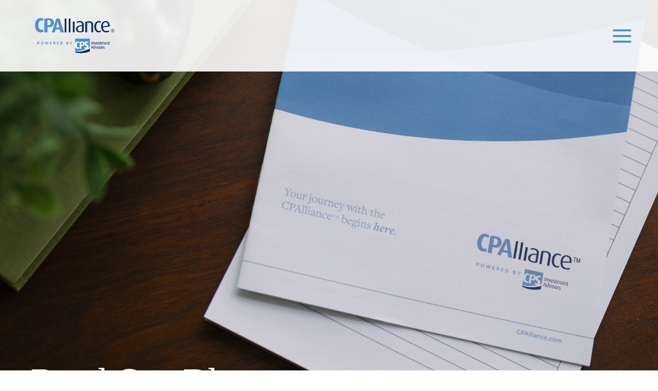

--- FILE ---
content_type: text/html; charset=UTF-8
request_url: https://blog.cpalliance.com/
body_size: 6400
content:
<!doctype html><html lang="en"><head>
    <meta charset="utf-8">
    <title>CPAlliance Blog</title>
    <link rel="shortcut icon" href="https://blog.cpalliance.com/hubfs/CPAlliance_Favicon_Nameplate-1.png">
    <meta name="description" content="Find helpful resources and more from the CPAlliance team!">
    <link type="text/css" rel="stylesheet" href="https://blog.cpalliance.com/hubfs/hub_generated/template_assets/1/97298441492/1761677953058/template_main.min.css">
    
  <link type="text/css" rel="stylesheet" href="https://blog.cpalliance.com/hubfs/hub_generated/template_assets/1/97298509407/1761677965343/template__blog.min.css">

    
    
   
    
     
    
    <meta name="viewport" content="width=device-width, initial-scale=1">

    
    <meta property="og:description" content="Find helpful resources and more from the CPAlliance team!">
    <meta property="og:title" content="CPAlliance Blog">
    <meta name="twitter:description" content="Find helpful resources and more from the CPAlliance team!">
    <meta name="twitter:title" content="CPAlliance Blog">

    

    
    <style>
a.cta_button{-moz-box-sizing:content-box !important;-webkit-box-sizing:content-box !important;box-sizing:content-box !important;vertical-align:middle}.hs-breadcrumb-menu{list-style-type:none;margin:0px 0px 0px 0px;padding:0px 0px 0px 0px}.hs-breadcrumb-menu-item{float:left;padding:10px 0px 10px 10px}.hs-breadcrumb-menu-divider:before{content:'›';padding-left:10px}.hs-featured-image-link{border:0}.hs-featured-image{float:right;margin:0 0 20px 20px;max-width:50%}@media (max-width: 568px){.hs-featured-image{float:none;margin:0;width:100%;max-width:100%}}.hs-screen-reader-text{clip:rect(1px, 1px, 1px, 1px);height:1px;overflow:hidden;position:absolute !important;width:1px}
</style>

<link rel="stylesheet" href="https://blog.cpalliance.com/hubfs/hub_generated/template_assets/1/97298439513/1761677954414/template_theme-overrides.css">
<link rel="stylesheet" href="https://fonts.googleapis.com/css2?family=Open+Sans:ital,wght@0,300;0,400;0,500;0,600;0,700;0,800;1,300;1,400;1,500;1,600;1,700;1,800&amp;display=swap">
<link rel="stylesheet" href="https://blog.cpalliance.com/hubfs/hub_generated/module_assets/1/97413399087/1744363711703/module_blog-banner.min.css">
<style>
</style>

<!-- Editor Styles -->
<style id="hs_editor_style" type="text/css">
/* HubSpot Non-stacked Media Query Styles */
@media (min-width:768px) {
  .dnd_area_pagination-row-0-vertical-alignment > .row-fluid {
    display: -ms-flexbox !important;
    -ms-flex-direction: row;
    display: flex !important;
    flex-direction: row;
  }
  .dnd_area_pagination-column-1-vertical-alignment {
    display: -ms-flexbox !important;
    -ms-flex-direction: column !important;
    -ms-flex-pack: start !important;
    display: flex !important;
    flex-direction: column !important;
    justify-content: flex-start !important;
  }
  .dnd_area_pagination-column-1-vertical-alignment > div {
    flex-shrink: 0 !important;
  }
}
</style>
    

    


<link rel="next" href="https://blog.cpalliance.com/page/2">
<meta property="og:url" content="https://blog.cpalliance.com">
<meta property="og:type" content="blog">
<meta name="twitter:card" content="summary">
<link rel="alternate" type="application/rss+xml" href="https://blog.cpalliance.com/rss.xml">
<meta name="twitter:domain" content="blog.cpalliance.com">
<script src="//platform.linkedin.com/in.js" type="text/javascript">
    lang: en_US
</script>

<meta http-equiv="content-language" content="en">






  <meta name="generator" content="HubSpot"></head>
  <body>
    <div class="body-wrapper   hs-content-id-98459015680 hs-blog-listing hs-blog-id-98459015609">
      
        <div data-global-resource-path="CPAlliance_January_2023/templates/partials/header.html"><header class="header">
  <div class="header-wrapper  sticky-header">
    <div class="container">
      <div class="custom-header-logo">
        
        <div id="hs_cos_wrapper_header_logo" class="hs_cos_wrapper hs_cos_wrapper_widget hs_cos_wrapper_type_module widget-type-logo" style="" data-hs-cos-general-type="widget" data-hs-cos-type="module">
  






















  <span id="hs_cos_wrapper_header_logo_hs_logo_widget" class="hs_cos_wrapper hs_cos_wrapper_widget hs_cos_wrapper_type_logo" style="" data-hs-cos-general-type="widget" data-hs-cos-type="logo"><a href="https://cpalliance.com/" id="hs-link-header_logo_hs_logo_widget" style="border-width:0px;border:0px;"><img src="https://blog.cpalliance.com/hs-fs/hubfs/CPAlliance_PoweredByCPS-1.png?width=576&amp;height=288&amp;name=CPAlliance_PoweredByCPS-1.png" class="hs-image-widget " height="288" style="height: auto;width:576px;border-width:0px;border:0px;" width="576" alt="CPAlliance Logo" title="CPAlliance Logo" srcset="https://blog.cpalliance.com/hs-fs/hubfs/CPAlliance_PoweredByCPS-1.png?width=288&amp;height=144&amp;name=CPAlliance_PoweredByCPS-1.png 288w, https://blog.cpalliance.com/hs-fs/hubfs/CPAlliance_PoweredByCPS-1.png?width=576&amp;height=288&amp;name=CPAlliance_PoweredByCPS-1.png 576w, https://blog.cpalliance.com/hs-fs/hubfs/CPAlliance_PoweredByCPS-1.png?width=864&amp;height=432&amp;name=CPAlliance_PoweredByCPS-1.png 864w, https://blog.cpalliance.com/hs-fs/hubfs/CPAlliance_PoweredByCPS-1.png?width=1152&amp;height=576&amp;name=CPAlliance_PoweredByCPS-1.png 1152w, https://blog.cpalliance.com/hs-fs/hubfs/CPAlliance_PoweredByCPS-1.png?width=1440&amp;height=720&amp;name=CPAlliance_PoweredByCPS-1.png 1440w, https://blog.cpalliance.com/hs-fs/hubfs/CPAlliance_PoweredByCPS-1.png?width=1728&amp;height=864&amp;name=CPAlliance_PoweredByCPS-1.png 1728w" sizes="(max-width: 576px) 100vw, 576px"></a></span>
</div>

      </div>

      <div class="trigger">

        <div class="mobileNav__toggle">
          <div class="menuBar__container">
            <span class="menuBar"></span>
            <span class="menuBar"></span>
            <span class="menuBar"></span>
          </div>
        </div>

      </div> 
    </div>
    
    <div class="main-navigation">
      <div id="hs_cos_wrapper_navigation-primary" class="hs_cos_wrapper hs_cos_wrapper_widget hs_cos_wrapper_type_module" style="" data-hs-cos-general-type="widget" data-hs-cos-type="module">





























<nav aria-label="Main menu" class="navigation-primary">
  
  
  <ul class="submenu level-1">
    
      
  <li class="no-submenu menu-item hs-skip-lang-url-rewrite">
    <a href="https://cpalliance.com/how-it-works/" class="menu-link">How It Works </a>

    
  </li>

    
      
  <li class="no-submenu menu-item hs-skip-lang-url-rewrite">
    <a href="https://cpalliance.com/why-join/" class="menu-link">Why Join </a>

    
  </li>

    
      
  <li class="no-submenu menu-item hs-skip-lang-url-rewrite">
    <a href="https://cpalliance.com/our-community/" class="menu-link">Our Community </a>

    
  </li>

    
      
  <li class="no-submenu menu-item hs-skip-lang-url-rewrite">
    <a href="https://cpalliance.com/who-we-are/" class="menu-link">Our Team</a>

    
  </li>

    
      
  <li class="no-submenu menu-item hs-skip-lang-url-rewrite">
    <a href="https://blog.cpalliance.com/" class="menu-link"> Blog </a>

    
  </li>

    
      
  <li class="no-submenu menu-item hs-skip-lang-url-rewrite">
    <a href="https://cpalliance.com/contact-us/" class="menu-link">Contact Us</a>

    
  </li>

    
  </ul>

</nav></div>
    </div>



  </div>
</header></div>
      

      

<main id="main-content" class="body-container-wrapper">
  <div class="body-container body-container--blog-index"> 

  	
		<div class="container-fluid cm-blog-banner">
<div class="row-fluid-wrapper">
<div class="row-fluid">
<div class="span12 widget-span widget-type-cell " style="" data-widget-type="cell" data-x="0" data-w="12">

<div class="row-fluid-wrapper row-depth-1 row-number-1 dnd-section">
<div class="row-fluid ">
<div class="span12 widget-span widget-type-custom_widget dnd-module" style="" data-widget-type="custom_widget" data-x="0" data-w="12">
<div id="hs_cos_wrapper_dnd_area_header-module-1" class="hs_cos_wrapper hs_cos_wrapper_widget hs_cos_wrapper_type_module" style="" data-hs-cos-general-type="widget" data-hs-cos-type="module">
<section class="banner-wrapper" style="background-image: url(https://blog.cpalliance.com/hubfs/CPAlliance_January_2023/images/CPAlliance_NewHero-1.webp); ">
  <div class="page-banner__content left">
    <h1 class="page-banner__title">Read Our Blogs</h1>  
  </div>
</section>
</div>

</div><!--end widget-span -->
</div><!--end row-->
</div><!--end row-wrapper -->

</div><!--end widget-span -->
</div>
</div>
</div>
		

		
     	<div class="container-fluid cm-blog-content">
<div class="row-fluid-wrapper">
<div class="row-fluid">
<div class="span12 widget-span widget-type-cell " style="" data-widget-type="cell" data-x="0" data-w="12">

<div class="row-fluid-wrapper row-depth-1 row-number-1 dnd-section">
<div class="row-fluid ">
<div class="span12 widget-span widget-type-cell dnd-column" style="" data-widget-type="cell" data-x="0" data-w="12">

<div class="row-fluid-wrapper row-depth-1 row-number-2 dnd-row">
<div class="row-fluid ">
<div class="span12 widget-span widget-type-custom_widget dnd-module" style="" data-widget-type="custom_widget" data-x="0" data-w="12">
<div id="hs_cos_wrapper_dnd_area_blog-module-2" class="hs_cos_wrapper hs_cos_wrapper_widget hs_cos_wrapper_type_module" style="" data-hs-cos-general-type="widget" data-hs-cos-type="module"><div class="sidebar">
  
		
	<section class="blog_post_items">

		
		

		
		
			
			
				
					
					  
					
		    
			
		
		
		<article class="post_item">
			<div class="post_item_inner ">
				
					<div class="featured_image_bg" style="background-image: url('https://blog.cpalliance.com/hubfs/CPAlliance_Blog_DefineHow_Feature.png');">
					</div>
				
				<div class="blog_main_content">
					
						
							<h3><a href="https://blog.cpalliance.com/defining-your-how">Defining Your How: 3 Steps to Develop&nbsp;a Tax &amp; Financial Planning Firm</a></h3>
						
					
          
          
          <p>
            
            
            Many CPAs find themselves with more work to do than time to do it in. The unfortunate side effect of being busy is that service is often sacrificed to meet looming deadlines, leaving practitioners...
            
            
          </p>
          
					

						
							
									<a class="read_more" href="https://blog.cpalliance.com/defining-your-how">Read More</a>
							
            
				</div>
			</div>
		</article>
		

		
		
			
			
				
					
					  
					
		    
			
		
		
		<article class="post_item">
			<div class="post_item_inner ">
				
					<div class="featured_image_bg" style="background-image: url('https://blog.cpalliance.com/hubfs/CPAlliance_Blog_DefineWho_Feature_Blog%20Image%20%282%29.png');">
					</div>
				
				<div class="blog_main_content">
					
						
							<h3><a href="https://blog.cpalliance.com/evaluating-the-who-behind-your-tax-practice">Evaluating Your Who and Determining Your Niche</a></h3>
						
					
          
          
          <p>
            
            
            CPAs who provide tax preparation, financial planning, and investment advisory services are some of the most sought-after advisors on the planet. Their unique ability to understand and analyze tax...
            
            
          </p>
          
					

						
							
									<a class="read_more" href="https://blog.cpalliance.com/evaluating-the-who-behind-your-tax-practice">Read More</a>
							
            
				</div>
			</div>
		</article>
		

		
		
			
			
				
					
					  
					
		    
			
		
		
		<article class="post_item">
			<div class="post_item_inner ">
				
					<div class="featured_image_bg" style="background-image: url('https://blog.cpalliance.com/hubfs/CPAlliance_Blog_DefineWhy_Feature.png');">
					</div>
				
				<div class="blog_main_content">
					
						
							<h3><a href="https://blog.cpalliance.com/evaluating-the-why-behind-your-tax-practice">Evaluating the Why Behind Your Tax Practice</a></h3>
						
					
          
          
          <p>
            
            
            Becoming a CPA Financial Planner can take your business to the next level, allowing you to provide a full-service experience to your clients. If you’re deciding whether becoming a CPA Financial...
            
            
          </p>
          
					

						
							
									<a class="read_more" href="https://blog.cpalliance.com/evaluating-the-why-behind-your-tax-practice">Read More</a>
							
            
				</div>
			</div>
		</article>
		

		
		
			
			
				
					
					  
					
		    
			
		
		
		<article class="post_item">
			<div class="post_item_inner ">
				
					<div class="featured_image_bg" style="background-image: url('https://blog.cpalliance.com/hubfs/CPAlliance_Blog_3ReasonsYouNeedaTAMP_Feature.png');">
					</div>
				
				<div class="blog_main_content">
					
						
							<h3><a href="https://blog.cpalliance.com/3-reasons-you-need-a-tamp">3 Reasons You Need a TAMP</a></h3>
						
					
          
          
          <p>
            
            
            In our previous blog, Adding Personal Financial Planning to Your Practice Without Drowning, we discussed the importance of partnering with the right TAMP and scaling back your tax practice to invest...
            
            
          </p>
          
					

						
							
									<a class="read_more" href="https://blog.cpalliance.com/3-reasons-you-need-a-tamp">Read More</a>
							
            
				</div>
			</div>
		</article>
		

		
		
			
			
				
					
					  
					
		    
			
		
		
		<article class="post_item">
			<div class="post_item_inner ">
				
					<div class="featured_image_bg" style="background-image: url('https://blog.cpalliance.com/hubfs/CPAlliance_Blog_AddingPFPwithoutDrowning_Feature.png');">
					</div>
				
				<div class="blog_main_content">
					
						
							<h3><a href="https://blog.cpalliance.com/add-pfp-without-drowning">Adding Personal Financial Planning to Your Practice Without Drowning</a></h3>
						
					
          
          
          <p>
            
            
            Hats off to those of you who made it through the first part of tax season 2024! Hopefully, you are reading this with your feet up, relaxing on a beach somewhere, enjoying time with your family and...
            
            
          </p>
          
					

						
							
									<a class="read_more" href="https://blog.cpalliance.com/add-pfp-without-drowning">Read More</a>
							
            
				</div>
			</div>
		</article>
		

		
		
			
			
				
					
					  
					
		    
			
		
		
		<article class="post_item">
			<div class="post_item_inner ">
				
					<div class="featured_image_bg" style="background-image: url('https://blog.cpalliance.com/hubfs/CPAlliance_Blog_PFPCanPreventGruelingTaxSeason_Feature.png');">
					</div>
				
				<div class="blog_main_content">
					
						
							<h3><a href="https://blog.cpalliance.com/prevent-another-grueling-tax-season">How To Prevent Another Grueling Tax Season</a></h3>
						
					
          
          
          <p>
            
            
            Another tax season is almost in the books. Was this season any different than any of your prior years? Were you able to overcome the obstacles that drove you absolutely nuts last year? How many of...
            
            
          </p>
          
					

						
							
									<a class="read_more" href="https://blog.cpalliance.com/prevent-another-grueling-tax-season">Read More</a>
							
            
				</div>
			</div>
		</article>
		

		
		
			
			
				
					
					  
					
		    
			
		
		
		<article class="post_item">
			<div class="post_item_inner ">
				
					<div class="featured_image_bg" style="background-image: url('https://blog.cpalliance.com/hubfs/CPAlliance_Blog_MemberBenefits_Feature.png');">
					</div>
				
				<div class="blog_main_content">
					
						
							<h3><a href="https://blog.cpalliance.com/benefits-of-membership">The CPAlliance® Experience: Benefits of Membership</a></h3>
						
					
          
          
          <p>
            
            
            When I joined the CPAlliance® as the Assistant Director in 2022, my search for a company whose values aligned with my own was finally over. I found a one-of-a-kind program that is more than just a...
            
            
          </p>
          
					

						
							
									<a class="read_more" href="https://blog.cpalliance.com/benefits-of-membership">Read More</a>
							
            
				</div>
			</div>
		</article>
		

		
		
			
			
				
					
					  
					
		    
			
		
		
		<article class="post_item">
			<div class="post_item_inner ">
				
					<div class="featured_image_bg" style="background-image: url('https://blog.cpalliance.com/hubfs/CPAlliance_Blog_RoundTablePastandPresent_Feature%20%281%29.png');">
					</div>
				
				<div class="blog_main_content">
					
						
							<h3><a href="https://blog.cpalliance.com/roundtable-past-and-present">Creating Community: Roundtable Past and Present</a></h3>
						
					
          
          
          <p>
            
            
            For the past 28 years, the CPAlliance® team has thoughtfully cultivated the CPAlliance® Executive Roundtable experience, creating a place for members to come together in fellowship and community. It...
            
            
          </p>
          
					

						
							
									<a class="read_more" href="https://blog.cpalliance.com/roundtable-past-and-present">Read More</a>
							
            
				</div>
			</div>
		</article>
		

		
		
			
			
				
					
					  
					
		    
			
		
		
		<article class="post_item">
			<div class="post_item_inner ">
				
					<div class="featured_image_bg" style="background-image: url('https://blog.cpalliance.com/hubfs/CPAlliance_Blog_1040AsAFPTool_Part2_Feature-1.png');">
					</div>
				
				<div class="blog_main_content">
					
						
							<h3><a href="https://blog.cpalliance.com/form-1040-part-2">Utilizing the 1040 as Personal Financial Planning Tool for CPAs: Part 2</a></h3>
						
					
          
          
          <p>
            
            
            In our last blog, we dove into breaking down how beneficial Form 1040 can be when making financial planning recommendations to your clients and helping them plan for their financial futures. For more...
            
            
          </p>
          
					

						
							
									<a class="read_more" href="https://blog.cpalliance.com/form-1040-part-2">Read More</a>
							
            
				</div>
			</div>
		</article>
		

		
		
			
			
				
					
					  
					
		    
			
		
		
		<article class="post_item">
			<div class="post_item_inner ">
				
					<div class="featured_image_bg" style="background-image: url('https://blog.cpalliance.com/hubfs/CPAlliance_Blog_1040AsAFPTool_Part1_Feature.png');">
					</div>
				
				<div class="blog_main_content">
					
						
							<h3><a href="https://blog.cpalliance.com/form-1040-part-1">Utilizing the 1040 as a Personal Financial Planning Tool for CPAs: Part 1</a></h3>
						
					
          
          
          <p>
            
            
            The Role of the 1040 in Personal Financial Planning As any good financial planner knows, gathering all the details necessary to make thoughtful and strategic recommendations for your clients is...
            
            
          </p>
          
					

						
							
									<a class="read_more" href="https://blog.cpalliance.com/form-1040-part-1">Read More</a>
							
            
				</div>
			</div>
		</article>
		
		

	</section>
</div></div>

</div><!--end widget-span -->
</div><!--end row-->
</div><!--end row-wrapper -->

</div><!--end widget-span -->
</div><!--end row-->
</div><!--end row-wrapper -->

</div><!--end widget-span -->
</div>
</div>
</div>
      

      
			 <div class="container-fluid">
<div class="row-fluid-wrapper">
<div class="row-fluid">
<div class="span12 widget-span widget-type-cell " style="" data-widget-type="cell" data-x="0" data-w="12">

<div class="row-fluid-wrapper row-depth-1 row-number-1 dnd-section dnd_area_pagination-row-0-vertical-alignment">
<div class="row-fluid ">
<div class="span12 widget-span widget-type-cell dnd-column dnd_area_pagination-column-1-vertical-alignment" style="" data-widget-type="cell" data-x="0" data-w="12">

<div class="row-fluid-wrapper row-depth-1 row-number-2 dnd-row">
<div class="row-fluid ">
<div class="span12 widget-span widget-type-custom_widget dnd-module" style="" data-widget-type="custom_widget" data-x="0" data-w="12">
<div id="hs_cos_wrapper_dnd_area_pagination-module-2" class="hs_cos_wrapper hs_cos_wrapper_widget hs_cos_wrapper_type_module" style="" data-hs-cos-general-type="widget" data-hs-cos-type="module">
<nav aria-label="Pagination" role="navigation" class="blog-pagination numbered">
	
	
	

	<a class="blog-pagination__link blog-pagination__prev-link blog-pagination__prev-link--disabled">
		<svg version="1.0" xmlns="http://www.w3.org/2000/svg" viewbox="0 0 320 512" width="13" aria-hidden="true"><g id="chevron-left1_layer"><path d="M34.52 239.03L228.87 44.69c9.37-9.37 24.57-9.37 33.94 0l22.67 22.67c9.36 9.36 9.37 24.52.04 33.9L131.49 256l154.02 154.75c9.34 9.38 9.32 24.54-.04 33.9l-22.67 22.67c-9.37 9.37-24.57 9.37-33.94 0L34.52 272.97c-9.37-9.37-9.37-24.57 0-33.94z" /></g></svg>
		Prev
	</a>
	
		
		
		
		
		
		
		
		
		
		
		
		
		<a class="blog-pagination__link blog-pagination__number-link blog-pagination__link--active" aria-label="Go to Page 1" aria-current="true" href="https://blog.cpalliance.com">1</a>
		
		
		
		
		<a class="blog-pagination__link blog-pagination__number-link " aria-label="Go to Page 2" href="https://blog.cpalliance.com/page/2">2</a>
		
		
	
	<a class="blog-pagination__link blog-pagination__next-link " href="https://blog.cpalliance.com/page/2">
		Next
		<svg version="1.0" xmlns="http://www.w3.org/2000/svg" viewbox="0 0 320 512" width="13" aria-hidden="true"><g id="chevron-right2_layer"><path d="M285.476 272.971L91.132 467.314c-9.373 9.373-24.569 9.373-33.941 0l-22.667-22.667c-9.357-9.357-9.375-24.522-.04-33.901L188.505 256 34.484 101.255c-9.335-9.379-9.317-24.544.04-33.901l22.667-22.667c9.373-9.373 24.569-9.373 33.941 0L285.475 239.03c9.373 9.372 9.373 24.568.001 33.941z" /></g></svg>
	</a>
</nav>
</div>

</div><!--end widget-span -->
</div><!--end row-->
</div><!--end row-wrapper -->

</div><!--end widget-span -->
</div><!--end row-->
</div><!--end row-wrapper -->

</div><!--end widget-span -->
</div>
</div>
</div>
      
  </div>
</main>


      
        <div data-global-resource-path="CPAlliance_January_2023/templates/partials/footer.html"><footer class="footer">
  <div class="footer-wrapper">

    <div class="container">
      <div class="footer-content">
        <div class="footer-so-links">
          <div id="hs_cos_wrapper_module_16728152312775" class="hs_cos_wrapper hs_cos_wrapper_widget hs_cos_wrapper_type_module" style="" data-hs-cos-general-type="widget" data-hs-cos-type="module"><p style="text-align: center;">
  <a href="https://www.facebook.com/CPAFinancialPlanners" target="_blank" rel="noopener">
    <img decoding="async" loading="lazy" class="alignnone wp-image-737 " src="https://blog.cpalliance.com/hubfs/CPAlliance-Social-Icons_Facebook.svg" alt="Facebook" width="20" height="20">
  </a>&nbsp; <a href="https://www.linkedin.com/company/cpalliance%E2%84%A2/" target="_blank" rel="noopener">
    <img decoding="async" loading="lazy" class="alignnone wp-image-738 " src="https://blog.cpalliance.com/hubfs/CPAlliance-Social-Icons_LinkedIn.svg" alt="LinkedIn" width="20" height="20">
  </a>
</p></div>
        </div>

        <div class="address">
          <div id="hs_cos_wrapper_address" class="hs_cos_wrapper hs_cos_wrapper_widget hs_cos_wrapper_type_module widget-type-rich_text" style="" data-hs-cos-general-type="widget" data-hs-cos-type="module"><span id="hs_cos_wrapper_address_" class="hs_cos_wrapper hs_cos_wrapper_widget hs_cos_wrapper_type_rich_text" style="" data-hs-cos-general-type="widget" data-hs-cos-type="rich_text"><p style="text-align: center;">205 East Orange Street | Suite 310 |&nbsp;Lakeland FL 33801 <br><span style="font-weight: bold;">tel: </span>863-688-1725 | <span style="font-weight: bold;">fax: </span>888-972-5548</p></span></div>

        </div>
        <div class="privacy_links">
          <div id="hs_cos_wrapper_privacy_link" class="hs_cos_wrapper hs_cos_wrapper_widget hs_cos_wrapper_type_module widget-type-rich_text" style="" data-hs-cos-general-type="widget" data-hs-cos-type="module"><span id="hs_cos_wrapper_privacy_link_" class="hs_cos_wrapper hs_cos_wrapper_widget hs_cos_wrapper_type_rich_text" style="" data-hs-cos-general-type="widget" data-hs-cos-type="rich_text"><h6 style="text-align: center; line-height: 1;"><span style="color: #5191cd;"><a href="https://cpalliance.com/wp-content/uploads/2023/10/PrivacyPolicy_CPSIA_WEB.pdf" target="_blank" rel="noopener" style="color: #5191cd;">PRIVACY POLICY</a>&nbsp; |&nbsp; <a href="https://cpalliance.com/wp-content/uploads/2023/10/TermsOfUse_CPSIA_WEB.pdf" rel="noopener" target="_blank" style="color: #5191cd;">TERMS OF USE&nbsp; | &nbsp;</a><a href="https://cpalliance.com/wp-content/uploads/2025/04/CPS-Disclosure-Packet-2025-revised-3-28-2025.pdf" rel="noopener" target="_blank" style="color: #5191cd;">FIRM BROCHURE</a>&nbsp; |&nbsp; </span><a href="https://cpalliance.com/wp-content/uploads/2023/10/Form_CRS_CPSIA_WEB.pdf" rel="noopener" target="_blank" style="color: #5191cd;">CUSTOMER RELATIONSHIP SUMMARY</a></h6></span></div>

        </div>

        <div class="copyright">
          <div id="hs_cos_wrapper_copyright" class="hs_cos_wrapper hs_cos_wrapper_widget hs_cos_wrapper_type_module widget-type-rich_text" style="" data-hs-cos-general-type="widget" data-hs-cos-type="module"><span id="hs_cos_wrapper_copyright_" class="hs_cos_wrapper hs_cos_wrapper_widget hs_cos_wrapper_type_rich_text" style="" data-hs-cos-general-type="widget" data-hs-cos-type="rich_text"><p style="text-align: center;">Copyright © 2025 CPAlliance®. All Rights Reserved.</p></span></div>
        </div>


      </div>

    </div>

  </div>
</footer></div>
      
    </div>
    
    
    <script src="/hs/hsstatic/jquery-libs/static-1.1/jquery/jquery-1.7.1.js"></script>
<script>hsjQuery = window['jQuery'];</script>
<!-- HubSpot performance collection script -->
<script defer src="/hs/hsstatic/content-cwv-embed/static-1.1293/embed.js"></script>
<script src="https://blog.cpalliance.com/hubfs/hub_generated/template_assets/1/97298611061/1761678003195/template_main.min.js"></script>
<script>
var hsVars = hsVars || {}; hsVars['language'] = 'en';
</script>

<script src="/hs/hsstatic/cos-i18n/static-1.53/bundles/project.js"></script>

<!-- Start of HubSpot Analytics Code -->
<script type="text/javascript">
var _hsq = _hsq || [];
_hsq.push(["setContentType", "listing-page"]);
_hsq.push(["setCanonicalUrl", "https:\/\/blog.cpalliance.com"]);
_hsq.push(["setPageId", "98459015680"]);
_hsq.push(["setContentMetadata", {
    "contentPageId": 98459015680,
    "legacyPageId": "98459015680",
    "contentFolderId": null,
    "contentGroupId": 98459015609,
    "abTestId": null,
    "languageVariantId": 98459015680,
    "languageCode": "en",
    
    
}]);
</script>

<script type="text/javascript" id="hs-script-loader" async defer src="/hs/scriptloader/21629492.js"></script>
<!-- End of HubSpot Analytics Code -->


<script type="text/javascript">
var hsVars = {
    render_id: "0eac5dc6-299f-49ab-89d9-b34f3e59c372",
    ticks: 1767780390397,
    page_id: 98459015680,
    
    content_group_id: 98459015609,
    portal_id: 21629492,
    app_hs_base_url: "https://app.hubspot.com",
    cp_hs_base_url: "https://cp.hubspot.com",
    language: "en",
    analytics_page_type: "listing-page",
    scp_content_type: "",
    
    analytics_page_id: "98459015680",
    category_id: 7,
    folder_id: 0,
    is_hubspot_user: false
}
</script>


<script defer src="/hs/hsstatic/HubspotToolsMenu/static-1.432/js/index.js"></script>


<div id="fb-root"></div>
  <script>(function(d, s, id) {
  var js, fjs = d.getElementsByTagName(s)[0];
  if (d.getElementById(id)) return;
  js = d.createElement(s); js.id = id;
  js.src = "//connect.facebook.net/en_GB/sdk.js#xfbml=1&version=v3.0";
  fjs.parentNode.insertBefore(js, fjs);
 }(document, 'script', 'facebook-jssdk'));</script> <script>!function(d,s,id){var js,fjs=d.getElementsByTagName(s)[0];if(!d.getElementById(id)){js=d.createElement(s);js.id=id;js.src="https://platform.twitter.com/widgets.js";fjs.parentNode.insertBefore(js,fjs);}}(document,"script","twitter-wjs");</script>
 


    
      
    
  
</body></html>

--- FILE ---
content_type: text/css
request_url: https://blog.cpalliance.com/hubfs/hub_generated/template_assets/1/97298441492/1761677953058/template_main.min.css
body_size: 5890
content:
*, *:before, *:after {
  box-sizing: border-box;
}
/*! normalize.css v8.0.1 | MIT License | github.com/necolas/normalize.css */

/* Document
   ========================================================================== */

/**
 * 1. Correct the line height in all browsers.
 * 2. Prevent adjustments of font size after orientation changes in iOS.
 */

html {
  line-height: 1.15; /* 1 */
  -webkit-text-size-adjust: 100%; /* 2 */
}

/* Sections
   ========================================================================== */

/**
 * Remove the margin in all browsers.
 */

body {
  margin: 0;
}

/**
 * Render the `main` element consistently in IE.
 */

main {
  display: block;
}

/**
 * Correct the font size and margin on `h1` elements within `section` and
 * `article` contexts in Chrome, Firefox, and Safari.
 */

h1 {
  font-size: 2em;
  margin: 0.67em 0;
}

/* Grouping content
   ========================================================================== */

/**
 * 1. Add the correct box sizing in Firefox.
 * 2. Show the overflow in Edge and IE.
 */

hr {
  box-sizing: content-box; /* 1 */
  height: 0; /* 1 */
  overflow: visible; /* 2 */
}

/**
 * 1. Correct the inheritance and scaling of font size in all browsers.
 * 2. Correct the odd `em` font sizing in all browsers.
 */

pre {
  font-family: monospace, monospace; /* 1 */
  font-size: 1em; /* 2 */
}

/* Text-level semantics
   ========================================================================== */

/**
 * Remove the gray background on active links in IE 10.
 */

a {
  background-color: transparent;
}

/**
 * 1. Remove the bottom border in Chrome 57-
 * 2. Add the correct text decoration in Chrome, Edge, IE, Opera, and Safari.
 */

abbr[title] {
  border-bottom: none; /* 1 */
  text-decoration: underline; /* 2 */
  text-decoration: underline dotted; /* 2 */
}

/**
 * Add the correct font weight in Chrome, Edge, and Safari.
 */

b,
strong {
  font-weight: bolder;
}

/**
 * 1. Correct the inheritance and scaling of font size in all browsers.
 * 2. Correct the odd `em` font sizing in all browsers.
 */

code,
kbd,
samp {
  font-family: monospace, monospace; /* 1 */
  font-size: 1em; /* 2 */
}

/**
 * Add the correct font size in all browsers.
 */

small {
  font-size: 80%;
}

/**
 * Prevent `sub` and `sup` elements from affecting the line height in
 * all browsers.
 */

sub,
sup {
  font-size: 75%;
  line-height: 0;
  position: relative;
  vertical-align: baseline;
}

sub {
  bottom: -0.25em;
}

sup {
  top: -0.5em;
}

/* Embedded content
   ========================================================================== */

/**
 * Remove the border on images inside links in IE 10.
 */

img {
  border-style: none;
}

/* Forms
   ========================================================================== */

/**
 * 1. Change the font styles in all browsers.
 * 2. Remove the margin in Firefox and Safari.
 */

button,
input,
optgroup,
select,
textarea {
  font-family: inherit; /* 1 */
  font-size: 100%; /* 1 */
  line-height: 1.15; /* 1 */
  margin: 0; /* 2 */
}

/**
 * Show the overflow in IE.
 * 1. Show the overflow in Edge.
 */

button,
input { /* 1 */
  overflow: visible;
}

/**
 * Remove the inheritance of text transform in Edge, Firefox, and IE.
 * 1. Remove the inheritance of text transform in Firefox.
 */

button,
select { /* 1 */
  text-transform: none;
}

/**
 * Correct the inability to style clickable types in iOS and Safari.
 */

button,
[type="button"],
[type="reset"],
[type="submit"] {
  -webkit-appearance: button;
}

/**
 * Remove the inner border and padding in Firefox.
 */

button::-moz-focus-inner,
[type="button"]::-moz-focus-inner,
[type="reset"]::-moz-focus-inner,
[type="submit"]::-moz-focus-inner {
  border-style: none;
  padding: 0;
}

/**
 * Restore the focus styles unset by the previous rule.
 */

button:-moz-focusring,
[type="button"]:-moz-focusring,
[type="reset"]:-moz-focusring,
[type="submit"]:-moz-focusring {
  outline: 1px dotted ButtonText;
}

/**
 * Correct the padding in Firefox.
 */

fieldset {
  padding: 0.35em 0.75em 0.625em;
}

/**
 * 1. Correct the text wrapping in Edge and IE.
 * 2. Correct the color inheritance from `fieldset` elements in IE.
 * 3. Remove the padding so developers are not caught out when they zero out
 *    `fieldset` elements in all browsers.
 */

legend {
  box-sizing: border-box; /* 1 */
  color: inherit; /* 2 */
  display: table; /* 1 */
  max-width: 100%; /* 1 */
  padding: 0; /* 3 */
  white-space: normal; /* 1 */
}

/**
 * Add the correct vertical alignment in Chrome, Firefox, and Opera.
 */

progress {
  vertical-align: baseline;
}

/**
 * Remove the default vertical scrollbar in IE 10+.
 */

textarea {
  overflow: auto;
}

/**
 * 1. Add the correct box sizing in IE 10.
 * 2. Remove the padding in IE 10.
 */

[type="checkbox"],
[type="radio"] {
  box-sizing: border-box; /* 1 */
  padding: 0; /* 2 */
}

/**
 * Correct the cursor style of increment and decrement buttons in Chrome.
 */

[type="number"]::-webkit-inner-spin-button,
[type="number"]::-webkit-outer-spin-button {
  height: auto;
}

/**
 * 1. Correct the odd appearance in Chrome and Safari.
 * 2. Correct the outline style in Safari.
 */

[type="search"] {
  -webkit-appearance: textfield; /* 1 */
  outline-offset: -2px; /* 2 */
}

/**
 * Remove the inner padding in Chrome and Safari on macOS.
 */

[type="search"]::-webkit-search-decoration {
  -webkit-appearance: none;
}

/**
 * 1. Correct the inability to style clickable types in iOS and Safari.
 * 2. Change font properties to `inherit` in Safari.
 */

::-webkit-file-upload-button {
  -webkit-appearance: button; /* 1 */
  font: inherit; /* 2 */
}

/* Interactive
   ========================================================================== */

/*
 * Add the correct display in Edge, IE 10+, and Firefox.
 */

details {
  display: block;
}

/*
 * Add the correct display in all browsers.
 */

summary {
  display: list-item;
}

/* Misc
   ========================================================================== */

/**
 * Add the correct display in IE 10+.
 */

template {
  display: none;
}

/**
 * Add the correct display in IE 10.
 */

[hidden] {
  display: none;
}
/* Responsive Grid */

.row-fluid {
    width: 100%;
    *zoom: 1;
}

.row-fluid:before, .row-fluid:after {
    display: table;
    content: "";
}

.row-fluid:after {
    clear: both;
}

.row-fluid [class*="span"] {
    display: block;
    float: left;
    width: 100%;
    min-height: 1px;
    margin-left: 2.127659574%;
    *margin-left: 2.0744680846382977%;
    -webkit-box-sizing: border-box;
    -moz-box-sizing: border-box;
    -ms-box-sizing: border-box;
    box-sizing: border-box;
}

.row-fluid [class*="span"]:first-child {
    margin-left: 0;
}

.row-fluid .span12 {
    width: 99.99999998999999%;
    *width: 99.94680850063828%;
}

.row-fluid .span11 {
    width: 91.489361693%;
    *width: 91.4361702036383%;
}

.row-fluid .span10 {
    width: 82.97872339599999%;
    *width: 82.92553190663828%;
}

.row-fluid .span9 {
    width: 74.468085099%;
    *width: 74.4148936096383%;
}

.row-fluid .span8 {
    width: 65.95744680199999%;
    *width: 65.90425531263828%;
}

.row-fluid .span7 {
    width: 57.446808505%;
    *width: 57.3936170156383%;
}

.row-fluid .span6 {
    width: 48.93617020799999%;
    *width: 48.88297871863829%;
}

.row-fluid .span5 {
    width: 40.425531911%;
    *width: 40.3723404216383%;
}

.row-fluid .span4 {
    width: 31.914893614%;
    *width: 31.8617021246383%;
}

.row-fluid .span3 {
    width: 23.404255317%;
    *width: 23.3510638276383%;
}

.row-fluid .span2 {
    width: 14.89361702%;
    *width: 14.8404255306383%;
}

.row-fluid .span1 {
    width: 6.382978723%;
    *width: 6.329787233638298%;
}

.container-fluid {
    *zoom: 1;
}

.container-fluid:before, .container-fluid:after {
    display: table;
    content: "";
}

.container-fluid:after {
    clear: both;
}

@media (max-width: 767px) {
    .row-fluid {
        width: 100%;
    }

    .row-fluid [class*="span"] {
        display: block;
        float: none;
        width: auto;
        margin-left: 0;
    }
}

@media (min-width: 768px) and (max-width: 1139px) {
    .row-fluid {
        width: 100%;
        *zoom: 1;
    }

    .row-fluid:before, .row-fluid:after {
        display: table;
        content: "";
    }

    .row-fluid:after {
        clear: both;
    }

    .row-fluid [class*="span"] {
        display: block;
        float: left;
        width: 100%;
        min-height: 1px;
        margin-left: 2.762430939%;
        *margin-left: 2.709239449638298%;
        -webkit-box-sizing: border-box;
        -moz-box-sizing: border-box;
        -ms-box-sizing: border-box;
        box-sizing: border-box;
    }

    .row-fluid [class*="span"]:first-child {
        margin-left: 0;
    }

    .row-fluid .span12 {
        width: 99.999999993%;
        *width: 99.9468085036383%;
    }

    .row-fluid .span11 {
        width: 91.436464082%;
        *width: 91.38327259263829%;
    }

    .row-fluid .span10 {
        width: 82.87292817100001%;
        *width: 82.8197366816383%;
    }

    .row-fluid .span9 {
        width: 74.30939226%;
        *width: 74.25620077063829%;
    }

    .row-fluid .span8 {
        width: 65.74585634900001%;
        *width: 65.6926648596383%;
    }

    .row-fluid .span7 {
        width: 57.182320438000005%;
        *width: 57.129128948638304%;
    }

    .row-fluid .span6 {
        width: 48.618784527%;
        *width: 48.5655930376383%;
    }

    .row-fluid .span5 {
        width: 40.055248616%;
        *width: 40.0020571266383%;
    }

    .row-fluid .span4 {
        width: 31.491712705%;
        *width: 31.4385212156383%;
    }

    .row-fluid .span3 {
        width: 22.928176794%;
        *width: 22.874985304638297%;
    }

    .row-fluid .span2 {
        width: 14.364640883%;
        *width: 14.311449393638298%;
    }

    .row-fluid .span1 {
        width: 5.801104972%;
        *width: 5.747913482638298%;
    }
}

@media (min-width: 1280px) {
    .row-fluid {
        width: 100%;
        *zoom: 1;
    }

    .row-fluid:before, .row-fluid:after {
        display: table;
        content: "";
    }

    .row-fluid:after {
        clear: both;
    }

    .row-fluid [class*="span"] {
        display: block;
        float: left;
        width: 100%;
        min-height: 1px;
        margin-left: 2.564102564%;
        *margin-left: 2.510911074638298%;
        -webkit-box-sizing: border-box;
        -moz-box-sizing: border-box;
        -ms-box-sizing: border-box;
        box-sizing: border-box;
    }

    .row-fluid [class*="span"]:first-child {
        margin-left: 0;
    }

    .row-fluid .span12 {
        width: 100%;
        *width: 99.94680851063829%;
    }

    .row-fluid .span11 {
        width: 91.45299145300001%;
        *width: 91.3997999636383%;
    }

    .row-fluid .span10 {
        width: 82.905982906%;
        *width: 82.8527914166383%;
    }

    .row-fluid .span9 {
        width: 74.358974359%;
        *width: 74.30578286963829%;
    }

    .row-fluid .span8 {
        width: 65.81196581200001%;
        *width: 65.7587743226383%;
    }

    .row-fluid .span7 {
        width: 57.264957265%;
        *width: 57.2117657756383%;
    }

    .row-fluid .span6 {
        width: 48.717948718%;
        *width: 48.6647572286383%;
    }

    .row-fluid .span5 {
        width: 40.170940171000005%;
        *width: 40.117748681638304%;
    }

    .row-fluid .span4 {
        width: 31.623931624%;
        *width: 31.5707401346383%;
    }

    .row-fluid .span3 {
        width: 23.076923077%;
        *width: 23.0237315876383%;
    }

    .row-fluid .span2 {
        width: 14.529914530000001%;
        *width: 14.4767230406383%;
    }

    .row-fluid .span1 {
        width: 5.982905983%;
        *width: 5.929714493638298%;
    }
}

/* Clearfix */

.clearfix {
    *zoom: 1;
}

.clearfix:before, .clearfix:after {
    display: table;
    content: "";
}

.clearfix:after {
    clear: both;
}

/* Visibilty Classes */

.hide {
    display: none;
}

.show {
    display: block;
}

.invisible {
    visibility: hidden;
}

.hidden {
    display: none;
    visibility: hidden;
}

/* Responsive Visibilty Classes */

.visible-phone {
    display: none !important;
}

.visible-tablet {
    display: none !important;
}

.hidden-desktop {
    display: none !important;
}

@media (max-width: 767px) {
    .visible-phone {
        display: inherit !important;
    }

    .hidden-phone {
        display: none !important;
    }

    .hidden-desktop {
        display: inherit !important;
    }

    .visible-desktop {
        display: none !important;
    }
}

@media (min-width: 768px) and (max-width: 1139px) {
    .visible-tablet {
        display: inherit !important;
    }

    .hidden-tablet {
        display: none !important;
    }

    .hidden-desktop {
        display: inherit !important;
    }

    .visible-desktop {
        display: none !important ;
    }
}
.content-wrapper {
  margin: 0 auto;
  padding: 0 20px;

}

@media screen and (min-width: 1380px) {
  .content-wrapper {
    padding: 0;
  }
}
.container,
.content-wrapper,
.page-center,
.dnd-section > .row-fluid {
  width:100%;
  margin:0 auto;
}

.dnd-section .dnd-column {
  padding: 0 20px;
}

@media (max-width: 767px) {
  .dnd-section .dnd-column {
    padding: 0;
  }
}



.banner-area .dnd-section {
  padding: 0;
} 
.banner-section .dnd-section>.row-fluid {
  padding: 0;
}

.cm-blog-banner .dnd-section {
  padding: 0;
}
body {
  line-height: 1.75;
  word-break: break-word;
  -webkit-font-smoothing: antialiased;
  -moz-font-smoothing: antialiased;
  -o-font-smoothing: antialiased;
}

html[lang^="ja"] body,
html[lang^="zh"] body,
html[lang^="ko"] body {
  line-break: strict;
  word-break: break-all;
}

/* Paragraphs */

p {
  margin: 0 0 1.4rem;
}

/* Anchors */

a {
  cursor: pointer;
  text-decoration: none;
  -webkit-transition: all 0.15s linear;
  -moz-transition: all 0.15s linear;
  -o-transition: all 0.15s linear;
  transition: all 0.15s linear;
}

img{

  vertical-align: top;
  height: auto;   
}
/* Headings */

h1,
h2,
h3,
h4,
h5,
h6 {
  margin: 0 0 1.4rem;
  line-height:1.3;
}

/* Lists */

ul,
ol {
  margin: 0 0 1.4rem;
}

ul ul,
ol ul,
ul ol,
ol ol {
  margin: 0;
}

ul.no-list {
  list-style: none;
}

/* Code blocks */

code {
  vertical-align: bottom;
}

/* Blockquotes */

blockquote {
  border-left: 2px solid;
  margin: 0 0 1.4rem;
  padding-left: 15px;
}

/* Horizontal rules */

hr {
  background-color: #CCC;
  border: none;
  color: #CCC;
  height: 1px;
}
button,
.button {
  cursor: pointer;
  display: inline-block;
  font-size: 0.92rem;
  text-align: center;
  transition: all 0.15s linear;
  white-space: normal;
}

button:disabled,
.button:disabled {
  background-color: #D0D0D0;
  border-color: #D0D0D0;
  color: #E6E6E6;
}

button:hover,
button:focus,
.button:hover,
.button:focus {
  text-decoration: none;
}

button:active,
.button:active {
  text-decoration: none;
}
/* Form fields */ 

.hs-form-field {
  margin-bottom: 1.4rem;
}
.widget-type-form,
.hs-search-module form,
.systems-page form,
.blog-comments form{
  background-color: #dce9f5;
  padding:20px;
  margin-bottom: 20px;    


}
/* Labels */

form label {
  display: block;
  font-size: 16px;
  font-weight: 500;
  line-height: 20px;
  padding-top: 0;
  margin-bottom: 4px;
}

/* Help text - legends */

form legend {
  font-size: 0.875rem;
}

/* Inputs */

form input[type=text],
form input[type=email],
form input[type=password],    
form input[type=tel],
form input[type=number],
form input[type=file],
form select,
form textarea {
  box-sizing: border-box;
  padding: 0 15px;
  min-height: 27px;
  border-radius: 15px;
  background-clip: padding-box;
  display: inline-block;
  width: 100%;
  height: 40px;
  font-family: "Helvetica Neue",Helvetica,Arial,sans-serif;
  font-size: 16px;
  font-weight: normal;
  line-height: 22px;
  border: 1px solid;
  outline:none;

}

box-sizing: border-box;
padding: 0 15px;
min-height: 27px;
border-radius: 15px;
background-clip: padding-box;
display: inline-block;
width: 90%;
height: 40px;
font-family: "Helvetica Neue",Helvetica,Arial,sans-serif;
font-size: 16px;
font-weight: normal;
line-height: 22px;
border: 1px solid ;

form fieldset {
  max-width: 100% !important;
}

/* Inputs - checkbox/radio */

form .inputs-list {
  margin: 0;
  padding: 0;
  list-style: none;
}

form .inputs-list > li {
  display: block;
  margin: 0.7rem 0;
}

form .inputs-list input,
form .inputs-list span {
  vertical-align: middle;
}

form input[type=checkbox],
form input[type=radio] {
  cursor: pointer;
  margin-right: 0.35rem;
}

/* Inputs - datepicker */

.hs-dateinput {
  position: relative;
}

.hs-dateinput:before {
  content:'\01F4C5';
  position: absolute;
  right: 10%;
  top: 50%;
  transform: translateY(-50%);
}

.fn-date-picker .pika-table thead th {
  color: #FFF;
}

.fn-date-picker td.is-selected .pika-button {
  border-radius: 0;
  box-shadow: none;
}

.fn-date-picker td .pika-button:hover,
.fn-date-picker td .pika-button:focus {
  border-radius: 0 !important;
  color: #FFF;
}

/* Inputs - file picker */

form input[type=file] {
  background-color: transparent;
  border: initial;
  padding: initial;
}

/* Headings and text */

form .hs-richtext,
form .hs-richtext p {
  font-size: 0.875rem;
  margin: 0 0 1.4rem;
}

form .hs-richtext img {
  max-width: 100% !important;
}

/* GDPR */

.legal-consent-container .hs-form-booleancheckbox-display > span,
.legal-consent-container .hs-form-booleancheckbox-display > span p {
  margin-left: 1rem !important;
}

/* Validation */

.hs-form-required {
  color: #EF6B51;
}

form input[type=submit], form .hs-button {
  margin: 20px 0;
}
.hs-input.invalid.error {
  border-color:#c87872;
}

.hs-error-msg {
  color: #EF6B51;
  margin-top: 0.35rem;
}

/* Submit button */

form input[type=submit],
form .hs-button,.button {
  font-size: 18px;
  line-height: 18px;
  font-family: Open Sans;
  font-weight: 700;
  cursor: pointer;
  border-style: solid;
  display: inline-block;
  position: relative;
  text-align: center;
  transition: all 0.15s linear;
  white-space: normal;
}

/* Captcha */

.grecaptcha-badge {
  margin: 0 auto;
}
/* Table */

table {
  border: 1px solid;
  margin-bottom: 1.4rem;
  overflow-wrap: break-word;
}

/* Table Cells */

th,
td {
  border: 1px solid;
  padding: 0.75rem;
  vertical-align: top;
}

/* Table Header */

thead th,
thead td {
  border-bottom: 2px solid;
  vertical-align: bottom;
}
body.nav-active {
  position: relative;
}
body.no-banner header.header {
  min-height: 139px;
}
body.nav-active:after {
  content: "";
  background: rgba(26,157,188,.5);
  -webkit-backdrop-filter: blur(10.8731px);  
  backdrop-filter: blur(10.8731px);
  position: absolute;
  height: 100%;
  width: 100%;
  left: 0;
  top: 0;
  z-index: 2;
}

.header:after {
  background-color: #ffffff;
  opacity: calc(90*.01);
}
.header-wrapper {
  padding: 22px 0;
  z-index: 1100;
  position: absolute;
  left: 0;
  right: 0;
  top: 0;

}
.header-wrapper:after {
  background-color: #ffffff;
  opacity: calc(90*.01);
  content: '';
  display: block;
  position: absolute;
  left: 0;
  top: 0;
  width: 100%;
  height: 100%;
  z-index: 1;
}


.sticky-header{
  transition: all .5s ease;
  position: fixed;
}

.sticky-header.is-stick {
  position: fixed;
  top: 0;
  left: 0;
  padding: 11px 0;
  -webkit-box-shadow: 0 -6px 10px 5px rgb(0 0 0 / 50%);
  box-shadow: 0 -6px 10px 5px rgb(0 0 0 / 50%);
}


.header-wrapper .container {
  -webkit-box-pack: justify;
  -ms-flex-pack: justify;
  justify-content: space-between;
  -webkit-box-align: center;
  -ms-flex-align: center;
  align-items: center;
  position: relative;
  max-width: 1216px;
  width: 100%;
  padding-left: 20px;
  padding-right: 20px;
  -webkit-box-sizing: border-box;
  box-sizing: border-box;
  margin: 0 auto;
  display: flex;
}
.custom-header-logo {
  position: relative;
  z-index: 2;
}
.custom-header-logo img {
  -webkit-transition: all .2s ease;
  -o-transition: all .2s ease;
  transition: all .2s ease;
  width: 190px !important;
}

.sticky-header.is-stick .custom-header-logo img {
  width: 150px !important;
}
.mobileNav__toggle {
  text-decoration: none;
  z-index: 2;
  position: absolute;
  right: 20px;
}
.main-navigation {
  max-height: calc(100vh - 95px);
  overflow-y: auto;
}
.menuBar__container {
  position: relative;
  display: block;
  width: 36px;
  height: 26px;
  -webkit-transition: .4s ease;
  -o-transition: .4s ease;
  transition: .4s ease;
  bottom: 13px;
  cursor: pointer;
}

.menuBar {
  display: block;
  height: 4px;
  position: absolute;
  top: 50%;
  margin-top: -2px;
  left: 0;
  width: 100%;
  border-radius: 4px;
  -webkit-transition: .4s ease;
  -o-transition: .4s ease;
  transition: .4s ease;
  background-color: #5191cd;
}

.menuBar:first-child {
  top: 0;
  margin-top: 0;
  position: absolute;
}

.menuBar:last-child {
  top: auto;
  bottom: 0;
  margin-top: 0;
}

.nav__visible .menuBar__container {
  -webkit-transform: rotate(-180deg);
  -ms-transform: rotate(-180deg);
  transform: rotate(-180deg);
}
.nav__visible .menuBar:first-child {
  -webkit-transform: rotate(45deg);
  -ms-transform: rotate(45deg);
  transform: rotate(45deg);
  top: 11px;
}
.nav__visible .menuBar:nth-child(2) {
  opacity: 0;
}
.nav__visible .menuBar:last-child {
  -webkit-transform: rotate(-45deg);
  -ms-transform: rotate(-45deg);
  transform: rotate(-45deg);
  bottom: 11px;
}

.main-navigation {
  right: 0;
  position: absolute;
  z-index: 3;
  background-color: #1a9dbc;
  top: 100%;
  left: 0;
  -webkit-transition: all .25s ease-in;
  -o-transition: all .25s ease-in;
  transition: all .25s ease-in;
  display: none;
  -webkit-box-shadow: 0 0 20px rgb(51 51 51 / 10%);
  box-shadow: 0 0 20px rgb(51 51 51 / 10%);
  padding: 10px 0;
  background-color: #ffffff;

}


.nav__visible .main-navigation{
  display:block;
}


.main-navigation nav >ul{
  font-family: 'Lato', sans-serif;
  font-weight: 300;
  font-size: 16px;
  font-style: normal;
  line-height: 1.75;
  letter-spacing: .25px;
  text-align: inherit;
  color: #ffffff;
  text-decoration: inherit;
  text-transform: none;
  margin: 0;
  list-style: none;
  padding: 0;

}


.main-navigation nav >ul>li{
  padding: 15px 0 10px;
  border-bottom: 1px solid rgba(255,255,255,.1);
  width: 100%;
  position: relative;
}
.main-navigation nav >ul>li>a{
  font-family: inherit;
  font-weight: 400;
  font-size: 18px;
  font-style: normal;
  line-height: 2;
  text-align: right;
  color: #002b5c;
  text-decoration: none;
  text-transform: none;
  display: block;
  padding: 0 35px 0 20px;
}
.main-navigation nav>ul>li>a:hover {
  color: #5191cd;
}

.main-navigation ul li ul {
  padding: 0;
  margin: 0;
  display:none;
}
span.child-trigger {
  cursor: pointer;
  height: 62px;
  position: absolute;
  right: 0;
  top: 0;
  width: 36px;
  display: flex;
  align-items: center;
  justify-content: center;
}

span.child-trigger:before {
  color: #000;
  content: "+";
  font-size: 20px;
}
.open span.child-trigger:before {
  content: "-";
  font-size: 20px;
  color:#000;
}
.main-navigation ul li ul li a{
  color: #002b5c;
  display: block;
  font-family: inherit;
  font-size: 18px;
  font-style: normal;
  font-weight: 400;
  line-height: 2;
  padding: 0 35px 0 20px;
  text-align: right;
  text-decoration: none;
  text-transform: none;
}

@media (max-width: 767px){
  .custom-header-logo img {
    max-width: 125px !important;;
  }
  .header-wrapper {
    padding: 15px 0;
  }
  .header-wrapper .container {
    padding-left: 24px;
    padding-right: 24px;
  }

}
footer.footer {
  position:relative;
  z-index:10;
}
.footer-wrapper {
  background-color: #002b5c;
  padding: 40px 0;
  text-align: center;
}

.footer-wrapper .container {
  width: 100%;
  padding-left: 20px;
  padding-right: 20px;
  box-sizing: border-box;
  margin: 0 auto;
  max-width: 1200px;
}
.footer-content .address,
.footer-content .copyright {
  font-family: 'Lato', sans-serif;
  font-weight: 400;
  font-size: 16px;
  font-style: normal;
  line-height: 1.75;
  letter-spacing: .25px;
  color: #ffffff;
  text-decoration: inherit;
  text-transform: none;
}
.footer-content .address p{
  margin-bottom:16px;
}
.footer-content .copyright p{
  margin-bottom:0px;
}

.privacy_links h6 {
  font-family: 'Lato', sans-serif;
  font-weight: 600;
  font-size: 14px;
  font-style: normal;
  line-height: 1.25;
  text-align: inherit;
  color: #002b5c;
  text-decoration: inherit;
  text-transform: uppercase;
  margin-top: 24px;
  margin-bottom: 11px;
  letter-spacing: .25px;
}
.privacy_links h6 {
  display: flex;
  justify-content: center;
  column-gap: 3.3px;
  flex-wrap: wrap;
}
.hs_error_rollup label {
  color: #ef6b51;
}
.hs_recaptcha.hs-recaptcha.field.hs-form-field {
  padding: 5px;
  overflow: auto;
}
.privacy_links h6 a{
  color: #5191cd;
}
.privacy_links h6 a:hover {
  text-decoration: underline;
}

.footer-content .address p strong {
  font-weight: 700;
}

.footer-so-links p {
  margin-bottom: 16px;
}
.footer-so-links p a {
  margin-right: 4px;
  position: relative;
  left: 2px;
}
.footer-so-links p {
  display: flex;
  justify-content: center;
  flex-wrap: wrap;
}

@media(max-width:767px){
  .footer-wrapper .container {

    padding-left: 24px;
    padding-right: 24px;

  }

}
/* Menu and simple menu */

.hs-menu-wrapper ul {
  display: flex;
  flex-wrap: wrap;
  list-style: none;
  margin: 0;
  padding-left: 0;
}

/* Horizontal menu */

.hs-menu-wrapper.hs-menu-flow-horizontal .hs-menu-children-wrapper {
  flex-direction: column;
}

@media (max-width: 767px) {
  .hs-menu-wrapper.hs-menu-flow-horizontal ul {
    flex-direction: column;
  }
}

/* Vertical menu */

.hs-menu-wrapper.hs-menu-flow-vertical ul {
  flex-direction: column;
}

/* Flyouts */

.hs-menu-wrapper.hs-menu-flow-vertical.flyouts ul {
  display: inline-flex;
}

@media (max-width: 767px) {
  .hs-menu-wrapper.hs-menu-flow-vertical ul {
    display: flex;
  }
}

.hs-menu-wrapper.flyouts .hs-item-has-children {
  position: relative;
}

.hs-menu-wrapper.flyouts .hs-menu-children-wrapper {
  left: -9999px;
  opacity: 0;
  position: absolute;
}

.hs-menu-wrapper.flyouts .hs-menu-children-wrapper a {
  display: block;
  white-space: nowrap;
}

.hs-menu-wrapper.hs-menu-flow-horizontal.flyouts .hs-item-has-children:hover > .hs-menu-children-wrapper {
  left: 0;
  opacity: 1;
  top: 100%;
}

.hs-menu-wrapper.hs-menu-flow-vertical.flyouts .hs-item-has-children:hover > .hs-menu-children-wrapper {
  left: 100%;
  opacity: 1;
  top: 0;
}

@media (max-width: 767px) {
  .hs-menu-wrapper.flyouts .hs-menu-children-wrapper,
  .hs-menu-wrapper.hs-menu-flow-horizontal.flyouts .hs-item-has-children:hover > .hs-menu-children-wrapper,
  .hs-menu-wrapper.hs-menu-flow-vertical.flyouts .hs-item-has-children:hover > .hs-menu-children-wrapper {
    left: 0;
    opacity: 1;
    position: relative;
    top: auto;
  }
}

--- FILE ---
content_type: text/css
request_url: https://blog.cpalliance.com/hubfs/hub_generated/template_assets/1/97298509407/1761677965343/template__blog.min.css
body_size: 330
content:
.blog-pagination{-webkit-box-align:center;-ms-flex-align:center;align-items:center;display:-webkit-box;display:-ms-flexbox;display:flex;-webkit-box-pack:center;-ms-flex-pack:center;justify-content:center;text-align:center}.blog-pagination.linked{-webkit-box-pack:justify;-ms-flex-pack:justify;justify-content:space-between}.blog-pagination__link{border:2px solid transparent;border-radius:7px;display:-webkit-inline-box;display:-ms-inline-flexbox;display:inline-flex;line-height:1;margin:0 .1rem;padding:.25rem .4rem;text-decoration:none}.blog-pagination__link--active{border:2px solid #b0c1d4}.blog-pagination__link:focus,.blog-pagination__link:hover{text-decoration:none}.blog-pagination__next-link,.blog-pagination__prev-link{-webkit-box-align:center;-ms-flex-align:center;align-items:center;display:-webkit-inline-box;display:-ms-inline-flexbox;display:inline-flex}.blog-pagination__prev-link{margin-right:.25rem;text-align:right}.blog-pagination__next-link{margin-left:.25rem;text-align:left}.blog-pagination__link.blog-pagination__next-link--disabled,.blog-pagination__link.blog-pagination__prev-link--disabled{color:#b0c1d4;cursor:default;pointer-events:none}.blog-pagination__next-link svg,.blog-pagination__prev-link svg{fill:#494a52;margin:0 5px}.blog-pagination__next-link--disabled svg,.blog-pagination__prev-link--disabled svg{fill:#b0c1d4}.blog-pagination__number-link:focus,.blog-pagination__number-link:hover{border:2px solid #b0c1d4}.blog_main_content h3{color:#5191cd;font-family:"Noto Serif",serif;font-size:30px;font-weight:500;margin-bottom:3px}.blog_main_content h3,.blog_main_content p{font-style:normal;text-align:inherit;text-decoration:inherit;text-transform:none}.blog_main_content p{color:#002b5c;font-size:16px;font-weight:300;letter-spacing:.25px;line-height:1.75}.body-container--blog-index .dnd-section>.row-fluid{max-width:100%;padding:0}.featured_image_bg{background-position:50%;background-repeat:no-repeat;background-size:cover;border-radius:20px;margin:0 80px 0 0;min-height:272px;width:28%}article.post_item .post-item-inner{display:-webkit-box;display:-ms-flexbox;display:flex;-ms-flex-wrap:wrap;flex-wrap:wrap;margin-bottom:140px}.sidebar .blog_post_items{box-sizing:border-box;margin:0 auto;max-width:1200px;padding-left:20px;padding-right:20px;width:100%}.blog_main_content .read_more{color:#5191cd;display:inline-block;font-size:16px;font-style:normal;font-weight:300;letter-spacing:.25px;line-height:1.75;text-align:inherit;text-decoration:none;text-transform:none;vertical-align:top}.blog_main_content{width:calc(72% - 80px)}.post_item_inner{display:flex;margin-bottom:140px}.blog_main_content h3 a:hover{color:#002b5c}@media (max-width:1023px){.featured_image_bg{margin:0 40px 0 0;min-height:200px}}@media (max-width:767px){.featured_image_bg{margin:0 30px 15px 0}}@media (max-width:567px){.featured_image_bg{margin:0 0 15px;min-height:250px;width:100%}.post_item_inner{display:flex;flex-direction:column;flex-wrap:wrap;margin-bottom:140px}.blog_main_content{width:100%}.blog_main_content p{margin-bottom:10px}}.blog-post-container{-webkit-box-sizing:border-box;box-sizing:border-box;margin:0 auto;padding-left:20px;padding-right:20px;width:100%}.blog-post-container h1.blog-post__title{margin-bottom:5px}.blog-post__body{color:#002b5c;font-size:16px;font-style:normal;font-weight:400;letter-spacing:.25px;line-height:1.75;margin-bottom:16px;text-align:inherit;text-decoration:inherit;text-transform:none}.blog_post_items .post_item:last-child>.post_item_inner{margin-bottom:0}.body-container.body-container--blog-index .dnd-section,.body-container.body-container--blog-index .dnd-section .dnd-column{padding-left:0;padding-right:0}.body-container--blog-post .content-wrapper{padding:0}.container-fluid.cm-blog-content .dnd-section{padding-top:120px}nav.blog-pagination{margin-bottom:70px}

--- FILE ---
content_type: text/css
request_url: https://blog.cpalliance.com/hubfs/hub_generated/template_assets/1/97298439513/1761677954414/template_theme-overrides.css
body_size: 585
content:








/* 1a. Containers */




/* 1b. Colors */




/* 1c. Typography */
















/* 1g. Site header */


/* 1d. Buttons */







/* 1e. Forms */










/* 1f. Tables */















.container,
.content-wrapper,
.page-center,
.dnd-section > .row-fluid {
  max-width: 1216px;
}

.dnd-section,
.content-wrapper--vertical-spacing {
  padding: 40px  20px;
}








body {
  font-size: 16px;
  color: 

  
  
    
  


  rgba(0, 43, 92, 1.0)

;
  font-weight: 300;
  font-family: TradeGothicNextLTProRegular,sans-serif;
}



/* Anchors */

a {
  color: #5191cd;
}

a:hover,
a:focus {
  color: #5191cd;
}

/* Headings */

h1 {
  font-family: 'Noto Serif', serif;
  font-size: 50px;
  color: #5191cd;
  font-weight: 500;
}

h2 {
  font-family: 'Noto Serif', serif;
  font-size: 45px;
  color: #5191cd;
  font-weight: 500;
}

h3 {
  font-family: 'Noto Serif', serif;
  font-size: 40px;
  color: #5191cd;
  font-weight: 500;
}


h4 {
  font-family: 'Noto Serif', serif;
  font-size: 35px;
  color: #5191cd;
  font-weight: 500;
}

h5 {
  font-family: 'Noto Serif', serif;
  font-size: 35px;
  color: #5191cd;
  font-weight: 500;
}

h6 {
  font-family: 'Noto Serif', serif;
  font-size: 30px;
  color: #5191cd;
  font-weight: 500;
}








.button{
  background-color: 

  
  
    
  


  rgba(81, 145, 205, 1.0)

;
  border: 1px solid #5191cd;
  border-radius: 15px;
  color: #ffffff;
  padding: 20px 24px;
}

.button:hover,
.button:focus {
  background-color: rgba(81, 145, 205, 1.0);
  border-color: rgba(81, 145, 205, 1.0);
  color: #ffffff;
}

.button:active {
  background-color: rgba(81, 145, 205, 1.0);
  border-color: rgba(81, 145, 205, 1.0);
  color: #ffffff;
}






/* Form title */

.form-title {
  background-color: 

  
  
    
  


  rgba(255, 255, 255, 0.0)

;
  color: #333333;
}

/* Form label */

form .hs-form-field > label,
form .field > label{
  color: 

  
  
    
  


  rgba(0, 43, 92, 1.0)

;
}

/* Form help text */

form legend {
  color: #333333;
}

/* Form inputs */

form input[type=text],
form input[type=email],
form input[type=password],
form input[type=tel],
form input[type=number],
form input[type=file],
form select,
form textarea {
  background-color: rgba(245, 248, 250,1.0);
  border-color: rgba(203, 214, 226,1.0);
  color: rgba(0, 0, 0,1.0);
}

form input[type=text]:focus,
form input[type=email]:focus,
form input[type=password]:focus,
form input[type=tel]:focus,
form input[type=number]:focus,
form input[type=file]:focus,
form select:focus,
form textarea:focus {
  border-color: rgba(#null,0.0);
}

/* Form placeholder text */


/* Date picker */

.fn-date-picker td.is-selected .pika-button {
  background: #002b5c;
}

.fn-date-picker td .pika-button:hover {
  background-color: #002b5c !important;
}

.fn-date-picker td.is-today .pika-button {
  color: #002b5c;
}

/* Submit button */

form input[type=submit],
form .hs-button {
  border: 1px solid;
  background-color: rgba(81, 145, 205, 1.0);
  border-color: rgba(81, 145, 205, 1.0);
  border-radius: 15px;
  color: rgba(255, 255, 255, 1.0);
  padding: 20px 24px;
}

form input[type=submit]:hover,
form input[type=submit]:focus,
form .hs-button:hover,
form .hs-button:focus {
  border: 1px solid;
  background-color: rgba(81, 145, 205, 1.0);
  border-color: rgba(81, 145, 205, 1.0);
  color: #ffffff;
}

form input[type=submit]:active,
form .hs-button:active {
  border: 1px solid;
  background-color: rgba(81, 145, 205, 1.0);
  border-color: rgba(81, 145, 205, 1.0);
  color: #ffffff;
}





table {
  background-color: 

  
  
    
  


  rgba(255, 255, 255, 1.0)

;
  border-color: #002b5c;
}

th,
td {
  border-color: #002b5c;
  color: #002b5c;
}

thead th,
thead td {
  background-color: 

  
  
    
  


  rgba(0, 43, 92, 1.0)

;
  border-bottom-color: #002b5c;
  color: #FFFFFF;
}

tfoot td {
  background-color: 

  
  
    
  


  rgba(255, 255, 255, 1.0)

;
  color: #002b5c;
}




.header-wrapper:after{
  background-color:rgba(255, 255, 255, 1.0);
}

.main-navigation{
  background-color:rgba(255, 255, 255, 1.0);
}
.main-navigation nav>ul>li>a{
  color:rgba(0, 43, 92, 1.0);
}
.main-navigation nav>ul>li>a:hover{
  color:rgba(81, 145, 205, 1.0);
}
.top_header{
  background-color:rgba(#null, 0.0);
}

.top_header a{
  color:rgba(#null, 0.0);
}

.top_header a:hover{
  color:rgba(#null, 0.0);
}

.top_hd_menu .hs-menu-wrapper > ul > li i {
  color:rgba(#null, 0.0);
}

.btm_header{
  background-color:rgba(#null, 0.0);
}

.fl-theme-builder-header-shrink .btm_header {
  background-color:rgba(#null, 0.0);
}

.btm_header .custom-menu-primary > div > ul > li > a,
.btm_header .custom-menu-primary>div>ul>li.active-branch ~ li >a.active-branch{
  color:rgba(#null, 0.0);
}

.btm_header .custom-menu-primary > div > ul > li:hover > a,
.btm_header .custom-menu-primary>div>ul>li.active-branch ~ li:hover >a.active-branch{
  color:rgba(#null, 0.0);
  background-color:rgba(#null, 0.0);
}

.btm_header .custom-menu-primary>div>ul>li>a.active-item,
.btm_header .custom-menu-primary>div>ul>li>a.active-branch{
  color:rgba(#null, 0.0);
  background-color:rgba(#null, 0.0);
}

.btm_header .custom-menu-primary ul ul {
  background-color:rgba(#null, 0.0);
}

.btm_header .custom-menu-primary ul ul li a {
  color:rgba(#null, 0.0);
}

.btm_header .custom-menu-primary ul ul li:hover > a {
  color:rgba(#null, 0.0);
  background-color:rgba(#null, 0.0);
}

.btm_header .custom-menu-primary ul ul li a.active-item,
.btm_header .custom-menu-primary ul ul li a.active-branch{
  color:rgba(#null, 0.0);
  background-color:rgba(#null, 0.0);
}

.pp-offcanvas-content.pp-offcanvas-content,
.mob_menu ul{
  background-color:rgba(#null, 0.0);
}

.mob_menu ul li{
  border-color:rgba(#null, 0.0);
}

.mob_menu ul li a,
.pp-slide-menu-arrow{
  color:rgba(#null, 0.0);
}

.mob_menu ul li a:hover,
.pp-slide-menu-arrow:hover{
  color:rgba(#null, 0.0);
  background-color:rgba(#null, 0.0);
}

.hd_cta{
  color:rgba(#null, 0.0);
  border-color:rgba(#null, 0.0);
  background-color:rgba(#null, 0.0);
}

.hd_cta:hover{
  color:rgba(#null, 0.0);
  border-color:rgba(#null, 0.0);
  background-color:rgba(#null, 0.0);
}

.mob_menu ul li.dl-back{
  background-color:rgba(#null, 0.0);
}




.footer-wrapper{
  background-color:rgba(0, 43, 92, 1.0);
}
.footer-content .address p,
.footer-content .copyright p{
color:rgba(255, 255, 255, 1.0);
}
.privacy_links h6 a{
  color:rgba(81, 145, 205, 1.0);
}













.card__price {
  font-family: 'Noto Serif', serif
    font-size: 40px;
  color: #5191cd;
  font-weight: 500
}

--- FILE ---
content_type: text/css
request_url: https://blog.cpalliance.com/hubfs/hub_generated/module_assets/1/97413399087/1744363711703/module_blog-banner.min.css
body_size: -395
content:
.banner-wrapper{-webkit-box-align:end;-webkit-box-pack:center;align-items:flex-end;background-attachment:fixed;background-color:#dce9f5;background-position:50%;background-repeat:no-repeat;background-size:cover;display:flex;justify-content:center;min-height:900px;overflow:hidden;padding:120px 0;position:relative;transition:all .1s ease;z-index:2}.page-banner__content.left{bottom:-13px;max-width:1200px;opacity:1;padding:0 20px;position:relative;text-align:left;width:100%;z-index:1000}.banner-wrapper .page-banner__content h1{color:#fff!important;font-family:"Noto Serif",serif;font-size:4.5rem;font-style:normal;font-weight:500;line-height:1.02;margin-bottom:15px;text-align:inherit;text-decoration:inherit;text-shadow:0 3px 6px rgba(51,51,51,.75);text-transform:inherit}@media(max-width:1216px){.banner-wrapper .page-banner__content h1{font-size:3.375rem}}@media(max-width:767px){.banner-wrapper .page-banner__content h1{font-size:2.25rem}section.banner-wrapper{background-attachment:scroll;min-height:311px;padding:200px 0 60px}}@media(max-width:1023px){.banner-wrapper .page-banner__content h1{font-size:2.625rem}}

--- FILE ---
content_type: application/javascript
request_url: https://blog.cpalliance.com/hubfs/hub_generated/template_assets/1/97298611061/1761678003195/template_main.min.js
body_size: -219
content:
$(".menuBar__container").click(function(){$(".header-wrapper").toggleClass("nav__visible"),$("body").toggleClass("nav-active")}),$(window).scroll(function(){$(this).scrollTop()>=100?$(".sticky-header").addClass("is-stick"):$(".sticky-header").removeClass("is-stick")}),$(".child-trigger").click(function(){return $(".main-navigation nav>ul li>.submenu").slideToggle(),$(this).parent().toggleClass("open"),!1});var banner=document.querySelector(".banner-wrapper");banner?document.body.classList.remove("no-banner"):document.body.classList.add("no-banner");
//# sourceURL=https://21629492.fs1.hubspotusercontent-na1.net/hubfs/21629492/hub_generated/template_assets/1/97298611061/1761678003195/template_main.js